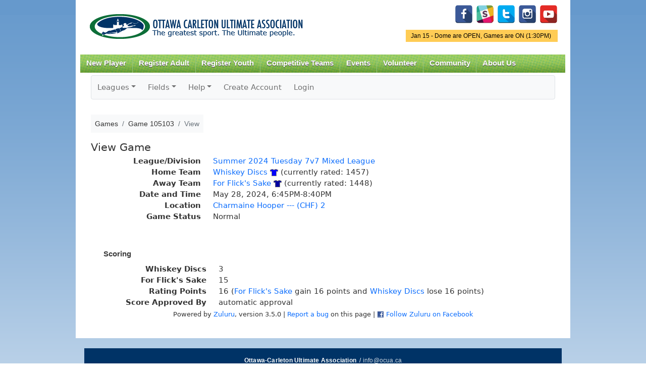

--- FILE ---
content_type: text/html; charset=UTF-8
request_url: https://www.ocua.ca/zuluru/games/view?game=105103
body_size: 27078
content:
<!DOCTYPE html PUBLIC "-//W3C//DTD XHTML+RDFa 1.0//EN"
  "http://www.w3.org/MarkUp/DTD/xhtml-rdfa-1.dtd">
<html xmlns="http://www.w3.org/1999/xhtml" xml:lang="en" version="XHTML+RDFa 1.0" dir="ltr"
  xmlns:content="http://purl.org/rss/1.0/modules/content/"
  xmlns:dc="http://purl.org/dc/terms/"
  xmlns:foaf="http://xmlns.com/foaf/0.1/"
  xmlns:og="http://ogp.me/ns#"
  xmlns:rdfs="http://www.w3.org/2000/01/rdf-schema#"
  xmlns:sioc="http://rdfs.org/sioc/ns#"
  xmlns:sioct="http://rdfs.org/sioc/types#"
  xmlns:skos="http://www.w3.org/2004/02/skos/core#"
  xmlns:xsd="http://www.w3.org/2001/XMLSchema#">

<head profile="http://www.w3.org/1999/xhtml/vocab">
<meta charset="utf-8">
    <meta http-equiv="X-UA-Compatible" content="IE=edge">
    <meta name="viewport" content="width=device-width, initial-scale=1">
  <meta http-equiv="Content-Type" content="text/html; charset=utf-8" />
<meta name="Generator" content="Drupal 7 (http://drupal.org)" />
<link rel="canonical" href="/zuluru/games/view?game=105103" />
<link rel="shortlink" href="/node/7898" />
<meta property="og:image" content="http://www.ocua.ca/images/ocualogo_large.png" />
<link rel="shortcut icon" href="https://www.ocua.ca/sites/all/themes/bartik-plus/images/favicon.ico" type="image/vnd.microsoft.icon" />
  <title>Games &raquo; Game 105103 &raquo; View | OCUA</title>
  <link type="text/css" rel="stylesheet" href="https://www.ocua.ca/sites/default/files/css/css_xE-rWrJf-fncB6ztZfd2huxqgxu4WO-qwma6Xer30m4.css" media="all" />
<link type="text/css" rel="stylesheet" href="https://www.ocua.ca/sites/default/files/css/css_1DWWDE2Oi0IrkXYp0lED7SrY8V4Gx2RNik_H02sPrF8.css" media="all" />
<link type="text/css" rel="stylesheet" href="https://www.ocua.ca/sites/default/files/css/css_T-p00rh1VHcnxoZ0QdQ8S-Oc5COBbU8kvEBvigSgh-8.css" media="all" />
<link type="text/css" rel="stylesheet" href="https://www.ocua.ca/sites/default/files/css/css_oyAl21hr73owTJKVIoPDyrYTjQdjGtTNy_kNHgk6rnU.css" media="all" />
<link type="text/css" rel="stylesheet" href="https://www.ocua.ca/sites/default/files/css/css_2THG1eGiBIizsWFeexsNe1iDifJ00QRS9uSd03rY9co.css" media="print" />

<!--[if lte IE 7]>
<link type="text/css" rel="stylesheet" href="https://www.ocua.ca/sites/all/themes/bartik-plus/css/ie.css?spafni" media="all" />
<![endif]-->

<!--[if IE 6]>
<link type="text/css" rel="stylesheet" href="https://www.ocua.ca/sites/all/themes/bartik-plus/css/ie6.css?spafni" media="all" />
<![endif]-->
  <script type="text/javascript" src="//code.jquery.com/jquery-1.12.4.min.js"></script>
<script type="text/javascript">
<!--//--><![CDATA[//><!--
window.jQuery || document.write("<script src='/sites/all/modules/jquery_update/replace/jquery/1.12/jquery.min.js'>\x3C/script>")
//--><!]]>
</script>
<script type="text/javascript" src="https://www.ocua.ca/sites/default/files/js/js_GOikDsJOX04Aww72M-XK1hkq4qiL_1XgGsRdkL0XlDo.js"></script>
<script type="text/javascript" src="https://www.ocua.ca/sites/default/files/js/js_nxyd1tGNnSYr5A0dqnbeHmAOgJlvZC5rOyKzrri6ZiU.js"></script>
<script type="text/javascript" src="https://www.googletagmanager.com/gtag/js?id=UA-49461503-1"></script>
<script type="text/javascript">
<!--//--><![CDATA[//><!--
window.dataLayer = window.dataLayer || [];function gtag(){dataLayer.push(arguments)};gtag("js", new Date());gtag("set", "developer_id.dMDhkMT", true);gtag("config", "UA-49461503-1", {"groups":"default"});
//--><!]]>
</script>
<script type="text/javascript" src="https://www.ocua.ca/sites/default/files/js/js_jnJe9ufQAon4OsoYNCuLsK8MEuzvGIGKrlkORxsO5YI.js"></script>
<script type="text/javascript">
<!--//--><![CDATA[//><!--
jQuery.extend(Drupal.settings, {"basePath":"\/","pathPrefix":"","setHasJsCookie":0,"ajaxPageState":{"theme":"bartik_plus","theme_token":"lCVQ8rkDl4y9VdcKLCEfApDfVbYDYF1GzL5YW_nLnP4","js":{"\/\/code.jquery.com\/jquery-1.12.4.min.js":1,"0":1,"misc\/jquery-extend-3.4.0.js":1,"misc\/jquery-html-prefilter-3.5.0-backport.js":1,"misc\/jquery.once.js":1,"misc\/drupal.js":1,"sites\/all\/modules\/jquery_update\/js\/jquery_browser.js":1,"sites\/all\/libraries\/colorbox\/jquery.colorbox-min.js":1,"sites\/all\/modules\/colorbox\/js\/colorbox.js":1,"sites\/all\/modules\/colorbox\/styles\/default\/colorbox_style.js":1,"sites\/all\/modules\/colorbox\/js\/colorbox_load.js":1,"sites\/all\/modules\/views_slideshow_xtra\/views_slideshow_xtra.js":1,"sites\/all\/modules\/google_analytics\/googleanalytics.js":1,"https:\/\/www.googletagmanager.com\/gtag\/js?id=UA-49461503-1":1,"1":1,"sites\/all\/themes\/bartik-plus\/scripts\/superfish.js":1,"sites\/all\/themes\/bartik-plus\/scripts\/bartik_plus.js":1,"sites\/all\/themes\/bartik-plus\/scripts\/responsive.js":1},"css":{"modules\/system\/system.base.css":1,"modules\/system\/system.menus.css":1,"modules\/system\/system.messages.css":1,"modules\/system\/system.theme.css":1,"modules\/book\/book.css":1,"modules\/comment\/comment.css":1,"sites\/all\/modules\/date\/date_repeat_field\/date_repeat_field.css":1,"modules\/field\/theme\/field.css":1,"modules\/node\/node.css":1,"modules\/search\/search.css":1,"modules\/user\/user.css":1,"modules\/forum\/forum.css":1,"sites\/all\/modules\/views\/css\/views.css":1,"sites\/all\/modules\/colorbox\/styles\/default\/colorbox_style.css":1,"sites\/all\/modules\/ctools\/css\/ctools.css":1,"sites\/all\/modules\/views_slideshow_xtra\/views_slideshow_xtra.css":1,"sites\/all\/themes\/bartik\/css\/layout.css":1,"sites\/all\/themes\/bartik\/css\/style.css":1,"sites\/all\/themes\/bartik-plus\/css\/colors.css":1,"sites\/all\/themes\/bartik-plus\/css\/menu_style.css":1,"sites\/all\/themes\/bartik-plus\/css\/local.css":1,"sites\/all\/themes\/bartik-plus\/css\/zuluru.css":1,"sites\/all\/themes\/bartik-plus\/css\/responsive.css":1,"sites\/all\/themes\/bartik\/css\/print.css":1,"sites\/all\/themes\/bartik-plus\/css\/ie.css":1,"sites\/all\/themes\/bartik-plus\/css\/ie6.css":1}},"colorbox":{"opacity":"0.85","current":"{current} of {total}","previous":"\u00ab Prev","next":"Next \u00bb","close":"Close","maxWidth":"98%","maxHeight":"98%","fixed":true,"mobiledetect":true,"mobiledevicewidth":"480px","file_public_path":"\/sites\/default\/files","specificPagesDefaultValue":"admin*\nimagebrowser*\nimg_assist*\nimce*\nnode\/add\/*\nnode\/*\/edit\nprint\/*\nprintpdf\/*\nsystem\/ajax\nsystem\/ajax\/*"},"jcarousel":{"ajaxPath":"\/jcarousel\/ajax\/views"},"googleanalytics":{"account":["UA-49461503-1"],"trackOutbound":1,"trackMailto":1,"trackDownload":1,"trackDownloadExtensions":"7z|aac|arc|arj|asf|asx|avi|bin|csv|doc(x|m)?|dot(x|m)?|exe|flv|gif|gz|gzip|hqx|jar|jpe?g|js|mp(2|3|4|e?g)|mov(ie)?|msi|msp|pdf|phps|png|ppt(x|m)?|pot(x|m)?|pps(x|m)?|ppam|sld(x|m)?|thmx|qtm?|ra(m|r)?|sea|sit|tar|tgz|torrent|txt|wav|wma|wmv|wpd|xls(x|m|b)?|xlt(x|m)|xlam|xml|z|zip","trackColorbox":1}});
//--><!]]>
</script>

<link href="/zuluru/favicon.ico?1599418456" type="image/x-icon" rel="icon"/><link href="/zuluru/favicon.ico?1599418456" type="image/x-icon" rel="shortcut icon"/><meta name="author" content="Zuluru, https://zuluru.org/"/><meta name="viewport" content="width=device-width, initial-scale=1"/>

	<link rel="stylesheet" href="https://code.jquery.com/ui/1.10.3/themes/redmond/jquery-ui.css"/>
	<link rel="stylesheet" href="https://www.ocua.ca/zuluru/bootstrap_u_i/css/bootstrap.min.css?1740609322"/>
	<link rel="stylesheet" href="https://www.ocua.ca/zuluru/bootstrap_u_i/font/bootstrap-icons.css?1740609322"/>
	<link rel="stylesheet" href="https://www.ocua.ca/zuluru/bootstrap_u_i/font/bootstrap-icon-sizes.css?1740609322"/>

	<link rel="stylesheet" href="https://www.zuluru.net/cdn/3.5/css/zuluru/layout.css"/>
	<link rel="stylesheet" href="https://www.zuluru.net/cdn/3.5/css/zuluru/look.css"/>
	<link rel="stylesheet" href="https://www.zuluru.net/cdn/3.5/css/pace/themes/pace-theme-minimal.css"/>



	<link rel="stylesheet" href="https://www.ocua.ca/zuluru/css/ocua.css?v20"/>
<!--[if lt IE 9]>
	<script src="https://oss.maxcdn.com/html5shiv/3.7.2/html5shiv.min.js"></script>
	<script src="https://oss.maxcdn.com/respond/1.4.2/respond.min.js"></script>
<![endif]-->

</head>
<body class="html not-front not-logged-in no-sidebars page-node page-node- page-node-7898 node-type-page" >
  <div id="skip-link">
    <a href="#main-content" class="element-invisible element-focusable">Skip to main content</a>
  </div>
    
<script type="text/javascript">
jQuery(document).ready(function() {
	if (jQuery('#block-block-5').length > 0) {
		var dayOfWeek = jQuery('#block-block-5 h2').html();
		var status = jQuery('#block-block-5 .content p:first').html();
		if (status.toLowerCase().indexOf(' on') > -1) {
			// Games are on
			jQuery('#gameonoff').html(dayOfWeek + ' - ' + status);
			jQuery('#gameonoff').show();
			jQuery('#gameonoff').addClass('on');
		} else if (status.toLowerCase().indexOf(' off')) {
			// Games are off
			jQuery('#gameonoff').html(dayOfWeek + ' - ' + status);
			jQuery('#gameonoff').show();
			jQuery('#gameonoff').addClass('off');
		}
		// If they are neither on nor off, do not display anything (because there is nothing worth displaying)
	}

	// LOGIN FORM

	// Reposition form elements
	jQuery('#top-login-form').append(jQuery('#top-login-form .item-list'));
	jQuery('#top-login-form .item-list .last').show();

	// Add username and password placeholders to username and password fields

	//  Username
	jQuery('#top-login-form #edit-name').val('username');
	jQuery('#top-login-form #edit-name').css('color','#999');
	jQuery('#top-login-form #edit-name').focus(function() {
		if (jQuery(this).val() == 'username') {
			jQuery(this).val('');
			jQuery(this).css('color','#000');
		} else if (jQuery(this).val() == '') {
			jQuery(this).val('username');
			jQuery(this).css('color','#999');
		}
	});
	jQuery('#top-login-form #edit-name').blur(function() {
		if (jQuery(this).val() == 'username') {
			jQuery(this).val('');
			jQuery(this).css('color','#000');
		} else if (jQuery(this).val() == '') {
			jQuery(this).val('username');
			jQuery(this).css('color','#999');
		}
	});

	// Password
	jQuery('#top-login-form #edit-pass').css('background','url(/sites/all/themes/bartik/images/password-field-bg.jpg) 4px 4px no-repeat #fff');
	jQuery('#top-login-form #edit-pass').focus(function() {
		jQuery('#top-login-form #edit-pass').css('background','#fff');
	});
	jQuery('#top-login-form #edit-pass').blur(function() {
		if (jQuery(this).val() == '') {
			jQuery('#top-login-form #edit-pass').css('background','url(/sites/all/themes/bartik/images/password-field-bg.jpg) 4px 4px no-repeat #fff');
		}
	});

	// Toggle show/hide login form
	jQuery('#top-login-button').click(function() {
		if (jQuery('#top-login-form').is(':hidden')) {
			jQuery('#top-login-form').slideDown('fast');
		} else {
			jQuery('#top-login-form').slideUp('fast');
		}
		return false;
	});

	// Show login form by default if login errors
	if (jQuery('#messages').length > 0) { 
		var messagesHtml = jQuery('#messages').html();
		if (messagesHtml.toLowerCase().indexOf('password') > -1) {
			jQuery('#top-login-form').show();
		}
	}

});

function getInternetExplorerVersion()
// Returns the version of Internet Explorer or a -1
// (indicating the use of another browser).
{
  var rv = -1; // Return value assumes failure.
  if (navigator.appName == 'Microsoft Internet Explorer')
  {
    var ua = navigator.userAgent;
    var re  = new RegExp("MSIE ([0-9]{1,}[\.0-9]{0,})");
    if (re.exec(ua) != null)
      rv = parseFloat( RegExp.$1 );
  }
  return rv;
}

// Frame resize function
function autoResize(id){

	if (getInternetExplorerVersion() > -1 && getInternetExplorerVersion() < 8) {

		// ie7 - do not style iframe

	} else {

		var cssLink = document.createElement("link");
		cssLink.href = "/sites/all/themes/bartik-plus/css/iframe.css"; 
		cssLink.rel = "stylesheet"; 
		cssLink.type = "text/css"; 

		//frames[id].document.body.appendChild(cssLink);

	}

	var newheight;

	newheight = document.getElementById(id).contentWindow.document.body.scrollHeight;
	document.getElementById(id).style.height = (newheight) + "px";

}
</script>

<div id="page-wrapper"><div id="page">

  <div id="header" class="without-secondary-menu"><div class="section clearfix">

          <a href="/" title="Home" rel="home" id="logo">
        <img src="https://www.ocua.ca/sites/all/themes/bartik-plus/logo.png" alt="Home" />
      </a>
    
      <div class="region region-header">
    <div id="block-block-14" class="block block-block pull-right-desktop tight-top-desktop">

    
  <div class="content">
    <p id="social-media-icons"><a href="https://www.facebook.com/OttawaUltimate/" id="Facebook" target="_blank" title="Facebook"><img alt="" src="/system/files/u5750/facebook-128.png" style="width: 36px; height: 36px;" /></a>  <a href="https://www.ocua.ca/Slack" target="_blank" title="Slack"><img alt="" src="/system/files/u5750/Untitled-6-01.png" style="width: 36px; height: 36px;" /></a>  <a href="https://twitter.com/ocua" target="_blank" title="Twitter"><img alt="" src="/system/files/u5750/if_twitter_letter_328078.png" style="width: 36px; height: 36px;" /></a>  <a href="https://www.instagram.com/ottawa_ultimate/" target="_blank"><img alt="" src="/system/files/u5750/if_instagram_328040.png" style="width: 36px; height: 36px;" /></a>  <a href="http://www.youtube.com/channel/UCOzAroTbhwd6IvFQBXyxMBQ" target="_blank" title="YouTube"><img alt="" src="/system/files/u5750/if_youtube-1_2199880.png" style="width: 36px; height: 36px;" /></a></p>
  </div>
</div>
<div id="block-block-5" class="block block-block">

    <h2 class="element-invisible">Game Status.</h2>
  
  <div class="content">
    <p>Jan 15 - Dome are OPEN, Games are ON (1:30PM) </p>
  </div>
</div>
  </div>

          <div id="main-menu" class="navigation">
        <div id="main-menu-links"><ul class="menu clearfix"><li class="first expanded"><a href="/new-players" class="mobile-include">New Player</a><ul class="menu clearfix"><li class="first leaf"><a href="/how-to-play">How to Play Ultimate</a></li>
<li class="leaf"><a href="/Find-a-Team">Find a Team</a></li>
<li class="leaf"><a href="/Membership">Annual Membership</a></li>
<li class="collapsed"><a href="https://www.ocua.ca/clinics">Learn to Play Clinics</a></li>
<li class="leaf"><a href="https://docs.google.com/forms/d/1DfLo9B9b8L5_Q1GnQeGnAUxxi6Xu_ZRN2xIoXCSKGpw/viewform?edit_requested=true">Non-Member Sub Form</a></li>
<li class="last leaf"><a href="/Ultimate-Happenings-Newsletter">Subscribe to Newsletter</a></li>
</ul></li>
<li class="expanded"><a href="https://www.ocua.ca/Winter_Adult_League" class="mobile-include">Register Adult</a><ul class="menu clearfix"><li class="first leaf"><a href="https://www.ocua.ca/Winter_Adult_League">Winter Leagues</a></li>
<li class="leaf"><a href="https://www.ocua.ca/adult-summer-leagues">Summer Leagues</a></li>
<li class="last leaf"><a href="https://www.ocua.ca/2025_Fall_Ultimate_Adult">Fall Leagues</a></li>
</ul></li>
<li class="expanded"><a href="https://www.ocua.ca/2025-2026_WinterIndoor_Ultimate_Youth" class="mobile-include">Register Youth</a><ul class="menu clearfix"><li class="first leaf"><a href="https://www.ocua.ca/2025-2026_WinterIndoor_Ultimate_Youth">Winter Programs</a></li>
<li class="leaf"><a href="https://www.ocua.ca/2025_Fall_Ultimate_Youth">Fall Programs</a></li>
<li class="leaf"><a href="https://www.ocua.ca/youth_summer-programs">Summer Programs</a></li>
<li class="leaf"><a href="https://www.ocua.ca/node/11954">Summer Camps</a></li>
<li class="leaf"><a href="https://www.ocua.ca/youth_school-ultimate">School Programs</a></li>
<li class="last leaf"><a href="https://www.ocua.ca/youth_spring-indoor">Spring Indoor Programs</a></li>
</ul></li>
<li class="leaf"><a href="/Competitive-Alliance" class="mobile-include">Competitive Teams</a></li>
<li class="expanded"><a href="/important-dates" title="Important Dates" class="mobile-include">Events</a><ul class="menu clearfix"><li class="first leaf"><a href="https://www.ocua.ca/Nominations2025">Nominations 2025</a></li>
<li class="last leaf"><a href="/playoffs">Summer League Playoffs</a></li>
</ul></li>
<li class="expanded"><a href="/volunteer" title="Get Involved!" class="mobile-include">Volunteer</a></li>
<li class="expanded"><a href="/Community" class="mobile-include">Community</a><ul class="menu clearfix"><li class="first leaf"><a href="/forum" title="OCUA Discussion Forums" class="mobile-include">Forum</a></li>
<li class="leaf"><a href="/SafeSport">Safe Sport</a></li>
<li class="leaf"><a href="https://www.ocua.ca/FACESofOCUA">FACES of OCUA</a></li>
<li class="leaf"><a href="https://www.ocua.ca/Team_Of_The_Week">Team Of The Week</a></li>
<li class="leaf"><a href="/GenderEquity">Gender Equity</a></li>
<li class="last leaf"><a href="/TruthReconciliation">Truth &amp; Reconciliation</a></li>
</ul></li>
<li class="last expanded"><a href="/About-Us" class="mobile-include">About Us</a><ul class="menu clearfix"><li class="first collapsed"><a href="/about-OCUA">Mission and History</a></li>
<li class="collapsed"><a href="/partners">Partners</a></li>
<li class="leaf"><a href="/ultimate-hall-of-fame">Trophies and Hall of Fame</a></li>
<li class="collapsed"><a href="/board-of-directors">Board of Directors</a></li>
<li class="collapsed"><a href="/contact-us" title="Contact Us" class="mobile-include">Contact Staff</a></li>
<li class="leaf"><a href="https://www.ocua.ca/coordinators-convenors-coaches">Coordinators+Convenors</a></li>
<li class="last expanded"><a href="/rules_policies" class="mobile-include">Rules &amp; Policies</a><ul class="menu clearfix"><li class="first collapsed"><a href="/the-rules">The Rules</a></li>
<li class="leaf"><a href="/sotg">Spirit of the Game</a></li>
<li class="leaf"><a href="/bylaws-and-policies">Bylaws and Policies</a></li>
<li class="leaf"><a href="/Game-Call-Explanation">Game Call - How&#039;s it made?</a></li>
<li class="leaf"><a href="https://www.ocua.ca/incident-report">Incident Report</a></li>
<li class="last leaf"><a href="/CovidResouceHub">COVID Resource Hub</a></li>
</ul></li>
</ul></li>
</ul></div>      </div> <!-- /#main-menu -->
    
    
  </div></div> <!-- /.section, /#header -->

  
  
  <div id="main-wrapper" class="clearfix"><div id="main" class="clearfix">

    

    
    <div id="content" class="column"><div class="section">
            <a id="main-content"></a>
                    <h1 class="title" id="page-title">
          Games &raquo; Game 105103 &raquo; View        </h1>
        
        
            
            <div id="breadcrumb"><h2 class="element-invisible">You are here</h2><div class="breadcrumb"><a href="/">Home</a></div>       &raquo; Games &raquo; Game 105103 &raquo; View      </div>
        
                    <div class="tabs">
                  </div>
                          <div class="region region-content">
    <div id="block-system-main" class="block block-system">

    
  <div class="content">
    <div id="node-7898" class="node node-page node-full clearfix" about="/zuluru/games/view?game=105103" typeof="foaf:Document">

      <span property="dc:title" content="Games &raquo; Game 105103 &raquo; View" class="rdf-meta element-hidden"></span><span property="sioc:num_replies" content="0" datatype="xsd:integer" class="rdf-meta element-hidden"></span>
  
  <div class="content clearfix">
    <div class="field field-name-body field-type-text-with-summary field-label-hidden"><div class="field-items"><div class="field-item even" property="content:encoded">
<div class="zuluru"><nav class="navbar navbar-expand-md navbar-light bg-light border rounded p-0 mb-3">
	<div class="container-fluid justify-content-end justify-content-md-start p-0">
		<span class="navbar-text d-md-none p-2">Zuluru Menu</span>
        <button type="button" class="navbar-toggler" data-bs-toggle="collapse" data-bs-target="#zuluru-top-menu-collapse" aria-controls="zuluru-top-menu-collapse" aria-expanded="false" aria-label="Toggle navigation">
            <span class="navbar-toggler-icon"></span>
        </button>
		<div class="collapse navbar-collapse" id="zuluru-top-menu-collapse">
			<ul class="navbar-nav flex-wrap"><li class="nav-item dropdown"><a href="#" class="nav-link dropdown-toggle" id="navbarLeagues" data-bs-toggle="dropdown" role="button" aria-expanded="false">Leagues</a><ul class="dropdown-menu" aria-labelledby="navbarLeagues"><li><a href="/zuluru/leagues/index" class="dropdown-item">List</a></li>
</ul></li>
<li class="nav-item dropdown"><a href="#" class="nav-link dropdown-toggle" id="navbarFields" data-bs-toggle="dropdown" role="button" aria-expanded="false">Fields</a><ul class="dropdown-menu" aria-labelledby="navbarFields"><li><a href="/zuluru/facilities" class="dropdown-item">List</a></li>
<li><a href="/zuluru/maps" target="map" class="dropdown-item">Map of All Fields</a></li>
</ul></li>
<li class="nav-item dropdown"><a href="/zuluru/help" class="nav-link dropdown-toggle" id="navbarHelp" data-bs-toggle="dropdown" role="button" aria-expanded="false">Help</a><ul class="dropdown-menu" aria-labelledby="navbarHelp"><li><a href="/zuluru/help" class="dropdown-item">Help Index</a></li>
<li><a href="/zuluru/help/guide/new_user" class="dropdown-item">New Users</a></li>
<li><a href="/zuluru/help/guide/advanced" class="dropdown-item">Advanced Users</a></li>
<li><a href="/zuluru/help/guide/captain" class="dropdown-item">Coaches/Captains</a></li>
<li><a href="/zuluru/all/credits" class="dropdown-item">Credits</a></li>
</ul></li>
<li class="nav-item"><a href="/zuluru/users/create_account" class="nav-link">Create Account</a></li>
<li class="nav-item"><a href="https://www.ocua.ca/user/login" class="nav-link">Login</a></li>
</ul>
		</div>
	</div>
</nav>
<nav aria-label="breadcrumb"><ol class="breadcrumb bg-light p-2"><li class="breadcrumb-item"><span>Games</span></li><li class="breadcrumb-item"><span>Game 105103</span></li><li class="breadcrumb-item active" aria-current="page"><span>View</span></li></ol></nav><span class="session-options" style="float: right;"></span><div style="clear:both;"></div>
<div class="games view">
	<h2>View Game</h2>
	<dl class="row">
		<dt class="col-sm-3 text-end">League/Division</dt>
		<dd class="col-sm-9 mb-0"><a href="/zuluru/leagues/view?league=1001" id="divisions_division_1594" class="trigger">Summer 2024 Tuesday 7v7 Mixed League</a></dd>
		<dt class="col-sm-3 text-end">Home Team</dt>
		<dd class="col-sm-9 mb-0"><a href="/zuluru/teams/view?team=13307" id="teams_team_13307" class="trigger">Whiskey Discs</a> <span title="Shirt Colour: Blue" style="white-space: nowrap;"><img src="https://www.zuluru.net/cdn/3.5/img/shirts/blue.png" alt=""/></span> (currently rated: 1457)</dd>
		<dt class="col-sm-3 text-end">Away Team</dt>
		<dd class="col-sm-9 mb-0"><a href="/zuluru/teams/view?team=13405" id="teams_team_13405" class="trigger">For Flick&#039;s Sake</a> <span title="Shirt Colour: Dark Blue" style="white-space: nowrap;"><img src="https://www.zuluru.net/cdn/3.5/img/shirts/dark_blue.png" alt=""/></span> (currently rated: 1448)</dd>
		<dt class="col-sm-3 text-end">Date and Time</dt>
		<dd class="col-sm-9 mb-0">May 28, 2024, 6:45PM-8:40PM</dd>
		<dt class="col-sm-3 text-end">Location</dt>
		<dd class="col-sm-9 mb-0"><a href="/zuluru/facilities/view?facility=118" id="fields_field_281" class="trigger">Charmaine Hooper --- (CHF) 2</a></dd>
		<dt class="col-sm-3 text-end">Game Status</dt>
		<dd class="col-sm-9 mb-0">Normal</dd>
	</dl>


	<fieldset class="clear-float">
		<legend>Scoring</legend>
		<dl class="row">
			<dt class="col-sm-3 text-end">Whiskey Discs</dt>
			<dd class="col-sm-9 mb-0">3</dd>
			<dt class="col-sm-3 text-end">For Flick's Sake</dt>
			<dd class="col-sm-9 mb-0">15</dd>
			<dt class="col-sm-3 text-end">Rating Points</dt>
			<dd class="col-sm-9 mb-0">
16 (<a href="/zuluru/teams/view?team=13405" id="teams_team_13405" class="trigger">For Flick&#039;s Sake</a> gain 16 points and <a href="/zuluru/teams/view?team=13307" id="teams_team_13307" class="trigger">Whiskey Discs</a> lose 16 points)
			</dd>
			<dt class="col-sm-3 text-end">Score Approved By</dt>
			<dd class="col-sm-9 mb-0">automatic approval</dd>
		</dl>

	</fieldset>


</div>
<footer class="clearfix">
	<p class="small text-center">Powered by <a href="https://www.zuluru.org/">Zuluru</a>, version 3.5.0 | <a href="mailto:webmaster@ocua.ca?subject=Zuluru%20Bug&amp;body=I found a bug in https://www.ocua.ca/zuluru/games/view?game=105103">Report a bug</a> on this page | <a href="https://facebook.com/Zuluru" target="facebook"><img src="https://www.zuluru.net/cdn/3.5/img/facebook.png" alt=""/></a> <a href="https://facebook.com/Zuluru" target="facebook">Follow Zuluru on Facebook</a></p>
</footer>
</div>
<script>
paceOptions = {
	startOnPageLoad: false,
	ajax: {
		trackMethods: ['GET', 'POST']
	}
};
</script>
	<script src="https://www.zuluru.net/cdn/3.5/js/pace.min.js"></script>

	<script src="https://code.jquery.com/ui/1.10.3/jquery-ui.js"></script>
<script>
zjQuery = jQuery.noConflict();
zjQuery.widget.bridge("uitooltip", zjQuery.ui.tooltip);
zjQuery.widget.bridge("uibutton", zjQuery.ui.button);
</script><link rel="stylesheet" href="https://cdn.ckeditor.com/ckeditor5/44.1.0/ckeditor5.css" crossorigin="anonymous"/><script>const LICENSE_KEY = 'eyJhbGciOiJFUzI1NiJ9.[base64].GBK5169IZgtAKLoL9G0-1AszPUqHxdRUUUR4Va5XuE7yu7nAa_3cggfCJJiSdhYLWKoLdhPMOskAl16ATHHnew';</script><script src="https://cdn.ckeditor.com/ckeditor5/44.1.0/ckeditor5.umd.js" crossorigin="anonymous"></script>
	<script src="https://www.zuluru.net/cdn/3.5/js/ckeditor.js"></script>

	<script src="https://www.ocua.ca/zuluru/bootstrap_u_i/js/popper.min.js?1740609323"></script>
	<script src="https://www.ocua.ca/zuluru/bootstrap_u_i/js/bootstrap.min.js?1740609322"></script>
<script>var zuluru_img_path = 'https://www.zuluru.net/cdn/3.5/img/';
var zuluru_spinner = '<img src="https://www.zuluru.net/cdn/3.5/img/spinner.gif" alt=""/>';
var zuluru_popup = '<img src="https://www.zuluru.net/cdn/3.5/img/popup_16.png" class="tooltip_toggle" alt=""/>';
var zuluru_base = '/zuluru/';
var zuluru_mobile = false;
var zuluru_save = 'Save';
var zuluru_cancel = 'Cancel';
var zuluru_close = 'Close';
var zuluru_open_help = 'Open this help page in a new window';
var zuluru_csrf_token = '';</script>
	<script src="https://www.zuluru.net/cdn/3.5/js/zuluru.js"></script>



</div></div></div>  </div>

  
  
</div>
  </div>
</div>
  </div>
      
    </div></div> <!-- /.section, /#content -->

    
  </div></div> <!-- /#main, /#main-wrapper -->

  
  <div id="footer-wrapper"><div class="section">

    
          <div id="footer" class="clearfix">
          <div class="region region-footer">
    <div id="block-block-1" class="block block-block">

    
  <div class="content">
    <p><strong>Ottawa-Carleton Ultimate Association</strong>  / <a href="mailto:info@ocua.ca">info@ocua.ca</a></p>
  </div>
</div>
  </div>
      </div> <!-- /#footer -->
    
  </div></div> <!-- /.section, /#footer-wrapper -->

</div></div> <!-- /#page, /#page-wrapper -->
  </body>
</html>


--- FILE ---
content_type: text/css;charset=UTF-8
request_url: https://www.ocua.ca/zuluru/bootstrap_u_i/font/bootstrap-icon-sizes.css?1740609322
body_size: 728
content:
.bi-2xs {
    font-size: .625rem;
    line-height: .1em;
    vertical-align: .225em;
}
.bi-xs {
    font-size: .75rem;
    line-height: .08333em;
    vertical-align: .125em;
}
.bi-sm {
    font-size: .875rem;
    line-height: .07143em;
    vertical-align: .05357em;
}
.bi-lg {
    font-size: 1.25rem;
    line-height: .05em;
    vertical-align: -.075em;
}
.bi-xl {
    font-size: 1.5rem;
    line-height: .04167em;
    vertical-align: -.125em;
}
.bi-2xl {
    font-size: 2rem;
    line-height: 1;
    vertical-align: -.12em;
}

.bi-1x {
    font-size: 1rem;
}
.bi-2x {
    font-size: 2rem;
}
.bi-3x {
    font-size: 3rem;
}
.bi-4x {
    font-size: 4rem;
}
.bi-5x {
    font-size: 5rem;
}
.bi-6x {
    font-size: 6rem;
}
.bi-7x {
    font-size: 7rem;
}
.bi-8x {
    font-size: 8rem;
}
.bi-9x {
    font-size: 9rem;
}
.bi-10x {
    font-size: 10rem;
}
